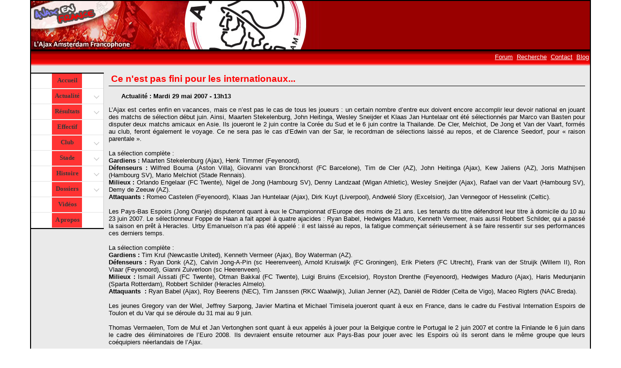

--- FILE ---
content_type: text/html; charset=UTF-8
request_url: http://www.ajaxenfrance.com/info-877-ce-n-est-pas-fini-pour-les-internationaux.html
body_size: 5359
content:
<!doctype html>
<html lang="fr">
    <head>
    <title>Ce n'est pas fini pour les internationaux... - Ajax en France</title>
    <meta http-equiv="Content-Language" content="fr" />
    <meta http-equiv="Content-Type" content="text/html; charset=utf-8" />
    <meta name="author" content="C&eacute;dric AeF" />
    <meta name="Identifier-URL" content="https://www.ajaxenfrance.com" />
    <meta name="Robots" content="index,follow,all" />
    <meta name="revisit-after" content="3 days" />
    <meta name="Robots" content="noodp" />
    <meta name="Category" content="Football" />
    <meta name="Date-Creation-yyyymmdd" content="20000901" />
    <meta name="Date-Revision-yyyymmdd" content="20080316" />
    <meta name="verify-v1" content="wkfJ2IW++2mOYqZPujKqbJ7eyT+m4ImLlv3zm8oNZRs=" />
    <meta name="viewport" content="width=device-width">
    
        <meta property="og:title" content="Ce n'est pas fini pour les internationaux..." />
    <meta property="og:type" content="website" />
    <meta property="og:description" content="L'Ajax est certes enfin en vacances, mais ce n'est pas le cas de tous les joueurs : un certain nombre d'entre eux doivent encore accomplir leur devoir national en jouant des matchs de sélection début juin. Ainsi, Maarten Stekelenburg, John Heitinga, Wesley Sneijder et Klaas Jan Huntelaar ont été sélectionnés par Marco van Basten pour disputer deux matchs amicaux en Asie. Ils joueront le 2 juin contre la Corée du Sud et le 6 juin contre la Thailande. De Cler, Melchiot, De Jong et Van der Vaart, formés au club, feront également le voyage. Ce ne sera pas le cas d'Edwin van der Sar, le recordman de sélections laissé au repos, et de Clarence Seedorf, pour « raison parentale »." />
    <meta property="og:author" content="Ajax en France" />
    <meta property="og:image" content="http://www.ajaxenfrance.com/design/logo_2014.png" />
    <meta property="twitter:title" content="Ce n'est pas fini pour les internationaux..." />
    <meta property="twitter:card" content="summary_large_image" />
    <meta property="twitter:description" content="L'Ajax est certes enfin en vacances, mais ce n'est pas le cas de tous les joueurs : un certain nombre d'entre eux doivent encore accomplir leur devoir national en jouant des matchs de sélection début juin. Ainsi, Maarten Stekelenburg, John Heitinga, Wesley Sneijder et Klaas Jan Huntelaar ont été sélectionnés par Marco van Basten pour disputer deux matchs amicaux en Asie. Ils joueront le 2 juin contre la Corée du Sud et le 6 juin contre la Thailande. De Cler, Melchiot, De Jong et Van der Vaart, formés au club, feront également le voyage. Ce ne sera pas le cas d'Edwin van der Sar, le recordman de sélections laissé au repos, et de Clarence Seedorf, pour « raison parentale »." />
    <meta property="twitter:image" content="http://www.ajaxenfrance.com/design/logo_2014.png" />
    <meta property="twitter:site" content="@ajaxenfrance" />
    <meta property="twitter:creator" content="@ajaxenfrance" />

    <!--
    <link href="/design/general.css" rel="stylesheet" type="text/css" media="screen" />
    <link href="/design/info.css" rel="stylesheet" type="text/css" media="screen" />
    <link href="/design/resultats.css" rel="stylesheet" type="text/css" media="screen" />
    -->
    
    <link href="/design/general.css" rel="stylesheet" type="text/css" media="screen" />
    <link href="/design/info.css" rel="stylesheet" type="text/css" media="screen" />
    <link href="/design/resultats.css" rel="stylesheet" type="text/css" media="screen" />
    <link rel="stylesheet" href="/design/bs_leftnavi.css" type="text/css" />

    <!-- Responsive Design -->
    <!--[if lte IE 8]>
        <link href="/design/general_nors.css" rel="stylesheet" type="text/css" media="screen" />        
    <![endif]-->
    <!--[if gt IE 8]>
        <link rel="stylesheet" media="screen and (max-width: 480px)" href="/design/resolution_480min.css" type="text/css" />
        <link rel="stylesheet" media="screen and (min-width: 480px) and (max-width: 768px)" href="/design/resolution_480to768.css" type="text/css" />
        <link rel="stylesheet" media="screen and (min-width: 768px) and (max-width: 1024px)" href="/design/resolution_768to1024px.css" type="text/css" />
        <link rel="stylesheet" media="screen and (min-width: 1024px)" href="/design/resolution_1024.css" type="text/css" />        
    <![endif]-->        
    <![if !IE]>
        <link rel="stylesheet" media="screen and (max-width: 480px)" href="/design/resolution_480min.css" type="text/css" />
        <link rel="stylesheet" media="screen and (min-width: 480px) and (max-width: 768px)" href="/design/resolution_480to768.css" type="text/css" />
        <link rel="stylesheet" media="screen and (min-width: 768px) and (max-width: 1024px)" href="/design/resolution_768to1024px.css" type="text/css" />
        <link rel="stylesheet" media="screen and (min-width: 1024px)" href="/design/resolution_1024.css" type="text/css" />
        <!--
          <link rel="stylesheet" media="screen and (min-width: 480px)" href="/design/bs_leftnavi.css" type="text/css" />
        -->
	<![endif]>  
      
    <style>
		@media screen and (max-width: 480px) {
		 body {
		 font-family:Verdana, Arial, Helvetica, sans-serif;
		 font-size: 0.8em;
		 margin: 0;
		 padding: 0;
		 text-align: center;
		 /*background-color:black;*/
		}
		}
		@media screen and (min-width: 480px) and (max-width: 768px) {
		 body {
		 font-family:Verdana, Arial, Helvetica, sans-serif;
		 font-size: 0.8em;
		 margin: 0;
		 padding: 0;
		 text-align: center;
		 /*background-color:grey;*/
		}
		}
		@media screen and (min-width: 768px) and (max-width: 1024px) {
		 body {
		 font-family:Verdana, Arial, Helvetica, sans-serif;
		 font-size: 0.8em;
		 margin: 0;
		 padding: 0;
		 text-align: center;
		 /*background-color:yellow;*/
		}
		}
    </style>
    
    <!--[if lt IE 7]>
    <style type="text/css">
    div {
    width: 770px;
    width: expression(document.body.clientWidth < 602? "600px" : document.body.clientWidth > 1002? "1000px" : "auto");
    }
    </style>
    <![endif]-->
    <!--[if IE]> 
    <style type="text/css">
    #left {
        position:static;
    } 
    
    </style>
    <![endif]-->
    
    <link rel="SHORTCUT ICON" href="/favicon.ico" />
    <link rel="alternate" type="application/rss+xml" title="Ajax en France - L'actualit&eacute;" href="https://www.ajaxenfrance.com/actualite/info/rss.php" />
    <script type="text/javascript" src="design/menu.js"></script>
    <script type="text/javascript" src="commun/jquery/jquery-1.10.2.min.js"></script>
    <script type="text/javascript" src="commun/librairie.js"></script>
</head>

   <!-- SECTION STATISTIQUES **********************************************************************************   -->
    <!-- Google tag (gtag.js) -->
    <script async src="https://www.googletagmanager.com/gtag/js?id=G-3DR1X5D912"></script>
    <script>
      window.dataLayer = window.dataLayer || [];
      function gtag(){dataLayer.push(arguments);}
      gtag('js', new Date());

      gtag('config', 'G-3DR1X5D912');
    </script>

    <!-- /Google Analytics --> 
    
    <!-- FIN STATISTIQUES ************************************************************************************* -->
    


<body>
<div id="page">
  <div id="toptop">
    <div id="top">

    </div>
  </div>
  <div id="barre">          
    <ul id="menuhaut">
      <li><a href="https://forum.ajaxenfrance.com">Forum</a></li>
      <li><a href="page-recherche.html">Recherche</a></li>
      <li><a href="page-mail-1.html">Contact</a></li>
      <li><a href="http://ajaxenfrance.canalblog.com/">Blog</a></li>      
    </ul>
  </div>
  <div id="menuMiniContainer" class="Hide">
	<div id="menuMini">
      <a id="menuMiniLink" href="javascript:;" tabindex="0" title="Menu">Menu</a>
    </div> 
  </div>
	<ul id="menuMini2" style="display:none">
        <li><a href="/">Accueil</a></li>
        <li><a href="page-breves.html">En bref</a></li>
        <li><a href="page-resultats.html">R&eacute;sultats</a></li>
        <li><a href="page-calendrier.html">Calendrier</a></li>
        <li><a href="page-eredivisie.html">Classement</a></li>
        <li><a href="page-vuedailleurs.html">Vue d'ailleurs</a></li>
        <li><a href="page-effectif.html">Effectif</a></li>
		<li><a href="page-club.html">Le club</a></li>
        <li><a href="page-afca.html">Fonctionnement</a></li>

        <li><a href="page-arena.html">La Johan Cruijff ArenA </a></li>
          <li><a href="page-accesarena.html">Se rendre &agrave; l'ArenA</a></li>        
        <li><a href="page-photoarena.html">Photos du stade</a></li>
        <li><a href="page-ancienstades.html">Les anciens stades</a></li>        

        <li><a href="page-histoire.html">Histoire </a></li>
        <li><a href="page-palmares.html">Palmar&egrave;s</a></li>
        <li><a href="page-logo.html">Le logo</a></li>
        <li><a href="page-tenue.html">La tenue</a></li>
        <li><a href="page-mythologie.html">Le nom du club</a> </li>
        
        <li><a href="page-specificites.html">Football N&eacute;erlandais</a></li>        
        <li><a href="page-billets.html">Billets</a></li>
        <li><a href="page-videos.html" >Vid&eacute;os</a></li>        
	</ul>
  
  
  <div id="left">
  
  <div class="gw-sidebar">
  <div id="gw-sidebar" class="gw-sidebar">
  <div class="nano-content">
    <ul id="menu" class="gw-nav gw-nav-list">
      <li><a href="/">Accueil</a></li>
      <li class="init-arrow-down"><a href="javascript:void(0)" tabindex="1" class="fly">Actualit&eacute; <b class="gw-arrow"></b></a>
        <ul class="gw-submenu">
          <li><a href="page-breves.html">En bref</a></li>
          <li><a href="page-infos.html">Infos</a></li>
          <li><a href="page-archives.html">Archives</a></li>
          <li><a href="page-vuedailleurs.html">Vue d'ailleurs</a></li>
          <li><a href="page-presse.html">Articles de Presse</a></li>
        </ul>
      </li>
      <li class="init-arrow-down"><a role="button" tabindex="2" class="fly">R&eacute;sultats <b class="gw-arrow icon-arrow-up8"></b></a>
        <ul class="gw-submenu">
          <li><a href="page-resultats.html">R&eacute;sultats</a></li>
          <li><a href="page-calendrier.html">Calendrier</a></li>
          <li><a href="page-eredivisie.html">Classement</a></li>
        </ul>
      </li>
      <li><a href="page-effectif.html">Effectif</a></li>
      <li class="init-arrow-down"><a role="button" tabindex="3" class="fly"> <b class="gw-arrow icon-arrow-up8"></b>Club</a>
        <ul class="gw-submenu">
          <li><a href="page-club.html">Infos g&eacute;n&eacute;rales</a></li>
          <li><a href="page-afca.html">Fonctionnement</a></li>
        </ul>
      </li>
      <li class="init-arrow-down"><a role="button" tabindex="4" class="fly"> <b class="gw-arrow icon-arrow-up8"></b>Stade</a>
        <ul class="gw-submenu">
          <li><a href="page-arena.html">La Johan Cruijff ArenA</a></li>
          <li><a href="page-accesarena.html">Se rendre &agrave; l'ArenA</a></li>
          <li><a href="page-photoarena.html">Photos</a></li>
          <li><a href="page-ancienstades.html">Les anciens </a></li>
        </ul>
      </li>
      <li class="init-arrow-down"><a role="button" tabindex="5" class="fly"> <b class="gw-arrow icon-arrow-up8"></b>Histoire</a>
        <ul class="gw-submenu">
          <li><a href="page-histoire.html">Histoire </a></li>
          <li><a href="page-palmares.html">Palmar&egrave;s</a></li>
          <li><a href="page-logo.html">Le logo</a></li>
          <li><a href="page-tenue.html">La tenue</a></li>
          <li><a href="page-mythologie.html">Le nom</a> </li>
        </ul>
      </li>
      <li class="init-arrow-down"><a role="button" tabindex="6" class="fly"> <b class="gw-arrow icon-arrow-up8"></b> Dossiers</a>
        <ul class="gw-submenu">
          <li><a href="page-specificites.html">Football N&eacute;erlandais</a></li>
          <li><a href="page-billets.html">Billets</a></li>
          <li><a href="page-ddm.html">&quot;Culture juive&quot;</a></li>
        </ul>
      </li>
      <li><a href="page-videos.html" >Vid&eacute;os</a></li>
      <li><a href="page-apropos.html" class="fly" tabindex="7" role="button">A propos</a> </li>
    </ul>
  </div>
    </div>
  </div>

    <script type="text/javascript">
	$( "#menuMini" ).click(function() {
		$( "#menuMini2" ).slideToggle( "slow", function() {
		// Animation complete.
		});
		});
	
        //	initMenu();
    </script>
    
    <script src="commun/menu/bs_leftnavi.js"></script>


      </div>
  <div id="main">
    <h1> Ce n'est pas fini pour les internationaux... </h1>
<h3>Actualité : Mardi 29 mai 2007 - 13h13</h3>
<div id="infocontent">L’Ajax est certes enfin en vacances, mais ce n’est pas le cas de tous les joueurs : un certain nombre d’entre eux doivent encore accomplir leur devoir national en jouant des matchs de sélection début juin. Ainsi, Maarten Stekelenburg, John Heitinga, Wesley Sneijder et Klaas Jan Huntelaar ont été sélectionnés par Marco van Basten pour disputer deux matchs amicaux en Asie. Ils joueront le 2 juin contre la Corée du Sud et le 6 juin contre la Thailande. De Cler, Melchiot, De Jong et Van der Vaart, formés au club, feront également le voyage. Ce ne sera pas le cas d’Edwin van der Sar, le recordman de sélections laissé au repos, et de Clarence Seedorf, pour « raison parentale ». <br /><br />La sélection complète : <br /><span style="font-weight:bold;">Gardiens :</span> Maarten Stekelenburg (Ajax), Henk Timmer (Feyenoord).<br /><span style="font-weight:bold;">Défenseurs :</span> Wilfred Bouma (Aston Villa), Giovanni van Bronckhorst (FC Barcelone), Tim de Cler (AZ), John Heitinga (Ajax), Kew Jaliens (AZ), Joris Mathijsen (Hambourg SV), Mario Melchiot (Stade Rennais). <br /><span style="font-weight:bold;">Milieux : </span>Orlando Engelaar (FC Twente), Nigel de Jong (Hambourg SV), Denny Landzaat (Wigan Athletic), Wesley Sneijder (Ajax), Rafael van der Vaart (Hambourg SV), Demy de Zeeuw (AZ).<br /><span style="font-weight:bold;">Attaquants :</span> Romeo Castelen (Feyenoord), Klaas Jan Huntelaar (Ajax), Dirk Kuyt (Liverpool), Andwelé Slory (Excelsior), Jan Vennegoor of Hesselink (Celtic).<br /><br />Les Pays-Bas Espoirs (Jong Oranje) disputeront quant à eux le Championnat d’Europe des moins de 21 ans. Les tenants du titre défendront leur titre à domicile du 10 au 23 juin 2007. Le sélectionneur Foppe de Haan a fait appel à quatre ajacides : Ryan Babel, Hedwiges Maduro, Kenneth Vermeer, mais aussi Robbert Schilder, qui a passé la saison en prêt à Heracles. Urby Emanuelson n’a pas été appelé : il est laissé au repos, la fatigue commençait sérieusement à se faire ressentir sur ses performances ces derniers temps. <br /><br />La sélection complète : <br /><span style="font-weight:bold;">Gardiens : </span>Tim Krul (Newcastle United), Kenneth Vermeer (Ajax), Boy Waterman (AZ).<br /><span style="font-weight:bold;">Défenseurs : </span>Ryan Donk (AZ), Calvin Jong-A-Pin (sc Heerenveen), Arnold Kruiswijk (FC Groningen), Erik Pieters (FC Utrecht), Frank van der Struijk (Willem II), Ron Vlaar (Feyenoord), Gianni Zuiverloon (sc Heerenveen).<br /><span style="font-weight:bold;">Milieux :</span> Ismaïl Aissati (FC Twente), Otman Bakkal (FC Twente), Luigi Bruins (Excelsior), Royston Drenthe (Feyenoord), Hedwiges Maduro (Ajax), Haris Medunjanin (Sparta Rotterdam), Robbert Schilder (Heracles Almelo).<br /><span style="font-weight:bold;">Attaquants  : </span>Ryan Babel (Ajax), Roy Beerens (NEC), Tim Janssen (RKC Waalwijk), Julian Jenner (AZ), Daniël de Ridder (Celta de Vigo), Maceo Rigters (NAC Breda).<br /><br />Les jeunes Gregory van der Wiel, Jeffrey Sarpong, Javier Martina et Michael Timisela joueront quant à eux en France, dans le cadre du Festival Internation Espoirs de Toulon et du Var qui se déroule du 31 mai au 9 juin. <br /><br />Thomas Vermaelen, Tom de Mul et Jan Vertonghen sont quant à eux appelés à jouer pour la Belgique contre le Portugal le 2 juin 2007 et contre la Finlande le 6 juin dans le cadre des éliminatoires de l’Euro 2008. Ils devraient ensuite retourner aux Pays-Bas pour jouer avec les Espoirs où ils seront dans le même groupe que leurs coéquipiers néerlandais de l’Ajax.</div><p class="infoauteur"> Auteur : <a href="page-mail-1.html">Cédric</a></p>	<p class="infonextprev"><a href="info-878-le-point-sur-les-nventuels-dnparts.html" title="29/05/07 - Le point sur les éventuels départs">&lt;&lt;&lt; Suivant</a> | <a href="info-876-l-ajax-remporte-nc-nouveau-les-play-offs.html" title="27/05/07 - L'Ajax remporte à nouveau les play-offs"> Pr&eacute;c&eacute;dent &gt;&gt;&gt;</a> </p><div class="infolist"><p class="infobox">Derni&egrave;res Infos</p><ul class="infobox"><li>07/02 - <a href="info-1087-marc-overmars-a-dnmissionnn.html">Marc Overmars a démissionné</a></li><li>20/05 - <a href="info-1086-bilan-de-la-saison-2020-2021-revue-d-effectif.html">Bilan de la saison 2020/2021 : revue d'effectif</a></li><li>24/01 - <a href="info-1085-interview-de-chnrif-ghemmour-auteur-de-johan-cruyff-gnnie-pop-et-despote.html">Interview de Chérif Ghemmour, auteur de Johan Cruyff, génie pop et despote</a></li><li>27/06 - <a href="info-1084-rntrospective-saison-2010-2011-1-2.html">Rétrospective saison 2010/2011 (1/2)</a></li><li>20/06 - <a href="info-1083-vermaelen-nc-arsenal.html">Vermaelen à Arsenal</a></li></ul></div><div class="infobox">
<p class="infobox">Menu</p>
<ul class="infobox">
    <li><a href="#">Haut de page</a></li>
    <li><a href="page-infos.html">Sommaire</a></li>
    <li><a href="page-archives.html">Consulter les archives </a><a href="page-recherche.html"></a></li>
    <li><a href="page-recherche.html">Rechercher </a></li>
    <li><a href="actualite/info/rss.php">Flux RSS</a> </li>
</ul>
</div>  </div>
  <div id="bottom">Site non-officiel - www.ajaxenfrance.com - Tous droits r&eacute;serv&eacute;s - &copy; Ajax en France 2000-2025    <!-- SECTION STATISTIQUES **********************************************************************************   -->
        
    <!-- Piwik --> 
  <script type="text/javascript">
	var pkBaseURL = (("https:" == document.location.protocol) ? "https://www.ajaxenfrance.com/piwik/" : "http://www.ajaxenfrance.com/piwik/");
	document.write(unescape("%3Cscript src='" + pkBaseURL + "piwik.js' type='text/javascript'%3E%3C/script%3E"));
	</script> 
  <script type="text/javascript">
	try {
		var piwikTracker = Piwik.getTracker(pkBaseURL + "piwik.php", 1);
		piwikTracker.trackPageView();
		piwikTracker.enableLinkTracking();
	} 
	catch( err ) {}
	</script>
    <noscript>
    <p><img src="https://www.ajaxenfrance.com/piwik/piwik.php?idsite=1" style="border:0" alt="" /></p>
    </noscript>
    <!-- End Piwik Tracking Code --> 

    <!-- FIN STATISTIQUES ************************************************************************************* -->
    <!-- Page générée en 0.01 secondes. -->  </div>
</div>
</body>
</html>

--- FILE ---
content_type: text/css
request_url: http://www.ajaxenfrance.com/design/general.css
body_size: 2577
content:
/* CSS Document */

/* PRESENTATION GENERALE **************************************************************************************************** */
body {
font-family:Verdana, Arial, Helvetica, sans-serif;
font-size: 0.8em;
margin: 0;
padding: 0;
text-align: center ;
}

*:not(#menuMini *) {
	-webkit-box-sizing: border-box; 
	-moz-box-sizing: border-box; 
	box-sizing: border-box;
}

/* TEXTE ******************************************** */
p {
margin: 0 0 10px 0;
text-align:justify;
}

p.intro {
	font-style: italic;
	text-align: justify;
	text-indent: 2em;
}

p.credit {
	font-style: italic;
	text-align: right;
	font-size: 0.8em;
}

p.legende {
	font-style: italic;
	text-align: center;
	font-size: 0.8em;
}

p.retour {
	text-align: right;
	font-style: italic;	
}

p.centre, div.centre, tr.centre, td.centre, h3.centre , h2.centre {
	text-align: center;
}

p.droit, div.droit, tr.droit, td.droit, h3.droit {
	text-align: right;
}

p.gauche, div.gauche, tr.gauche, td.gauche {
	text-align: left;
}

h1{
	font-family: Verdana, Arial, Helvetica, sans-serif;
	font-size: 1.5em;
	color: #FF0000;
	text-align: left;
	border-bottom: solid thin #000;
	padding: 0px 5px 3px 5px;
	margin: 2px 0 10px 0;
}

h2{
	font-family: Verdana, Arial, Helvetica, sans-serif;
	font-size: 1.2em;
	color: #FF0000;
	text-align: left;
}

h3{
	font-family: Verdana, Arial, Helvetica, sans-serif;
	font-size: 1em;
	color: #000;
	text-align: left;
	text-indent: 2em;
}
h4{
	font-family: Verdana, Arial, Helvetica, sans-serif;
	font-size: 1em;
	color: #000;
	text-align: left;
	text-indent: 3em;
	text-decoration:underline;
	font-weight:normal;
}

.gras {
	font-weight: bold;
}
.italique {
	font-style: italic;
}

.souligne {
	text-decoration: underline;		
}

.new {
	color:#000;
	font-weight:bold;
}

.rouge {
	color:#FF0000;
}


/* LIENS *********************************** */
a {
	color: #FF0000;
	text-decoration: underline;
}
a:hover {
	color: #009900;
	text-decoration: none;
}

a img {
	border: none;
	text-decoration: none;
}

/* IMAGES ********************************** */
img.centre{
	display: block;
	margin-left: auto;
	margin-right: auto;
	text-align: center;
	padding: 4px;
}
img.droite{
	padding: 4px;
	float: right;
}  
img.gauche{
	padding: 4px;
	float: left;
}  


/* IMAGES ********************************** */
img.small_squared_icon{
	width:16x;
	height:16px;
	vertical-align: middle;
}



/* TABLEAUX *********************************************************************************************** */

.tableaun {
	border: 1px solid #000000;
	background-color:#FFFFFF;
	padding:2px;
}
.tableaur {
	border: 1px solid #FF0000;
	background-color:#FFFFFF;
	padding:2px;
	margin-right:auto;
	margin-left:auto;
}

table.centre {
	margin-right:auto;
	margin-left:auto;
}

.tableau_style1 {
	background-color: #DBD6D0;
}

.tableau_style2 {
	background-color: #EAEAEA;
}


/* FORMULAIRES *********************************************************************************************** */

.bouton
{
	border : 1px White;
	background : red;
	font-family: Verdana, Geneva, Arial, Helvetica, sans-serif;
	font-size : 1em;
	color : White;
	font-weight : bold;
}

.bouton_spaced {
	padding:5px;
	margin:5px;
}


.formbordern
{
	border : 1px solid Black;
	background : White;
	font-family: Arial, Helvetica, sans-serif;
	font-size : 1em;
	color : Black;
	margin:2px;
	padding:2px;
}

label {
	float:left;
	width: 17em;
}

label.antispam {
	float:none;
	width: auto;
}


legend {
	font-weight:bold;
}

input[type="submit"]:disabled   {
	color: #fff;	
	background-color: #5c5c5c !important;	
  }

input[type="submit"].touch   {
	color: #fff;	
	background-color: #ff0000;
	font-size:20px;	
	border: none;
	border-radius: 15px;
	margin-top:15px;		
  }
input[type="reset"].touch   {
	color: #fff;	
	background-color: #AA2020;	
	font-size:20px;	
	border: none;
	border-radius: 15px;
	margin-top:15px;		
  }

  .touch:hover
  {
	box-shadow: inset 0 0 0 1px #27496d,0 5px 15px #193047;
  }


/* AFFICHAGE DES ERREURS ************************************************************************************************ */
p#erreur{
	background-color: #EAEAEA;
	margin-left: auto;
	margin-right:auto;
	padding: 2px;
	width: 30em;
	border: thin dotted #FF0000;
	text-align:center;
}
p#erreur a{
	color: #FF0000;
}
p#erreur a:hover{
	color: #FF0000;
	text-decoration: none;
}


/* MENUS ************************************************************************************************ */

.fly{
	cursor: pointer;
}





/* ACCUEIL ************************************************************************************************ */

.accueildroit ul, .accueilgauche ul, .breves ul {
	list-style-type: none;
	padding: 0px;
	margin:0px;	
}
.accueildroit li, .accueilgauche li, .breves li {
	background-color: #DBD6D0;
	padding: 4px;
	margin: 2px;
	text-align:justify;
}
.accueildroit a, .accueilgauche a, .breves a{
	text-decoration:none;
}


h1.accueiltitle {
	font-family: Verdana, Arial, Helvetica, sans-serif;
	font-size: 1.1em;
	font-weight: bold;
	border-bottom: solid 1px #000;
	padding: 0px 5px 3px 5px;
	margin: 12px 0 6px 0;
	/* clear:both; */
	clear:right;
}


h1.accueil {
	font-family: Verdana, Arial, Helvetica, sans-serif;
	font-size: 1em;
	font-weight: bold;
	font-variant: small-caps;

	border-bottom: solid 1px #000;
	padding: 0px 5px 3px 5px;
	margin: 2px 0 6px 0;
}

h2.accueil {
	font-family: Verdana, Arial, Helvetica, sans-serif;
	font-size: 0.8em;
	color: #000;
	text-align: right;
	padding: 0px 0px 0px 5px;
	margin: 0px 0 4px 0;
}

p.accueil{
	font-family: Verdana, Arial, Helvetica, sans-serif;
	font-size: 0.9em;
	text-indent: 10px;
	margin-bottom:40px;
}

.box_interrogation {
	float:right;
	margin: 0 2px 16px 0;
	padding:2px;
	background-color:#EAEAEA;
	border:dotted 1px black;
	font-weight:bold;
	font-size:0.8em;
	color:#000;
}
.box_interrogation:hover{
		background-color:#D6DBD0;
		color:#F00;
}


/* VUE D'AILLEURS **************************************************************************************************/

.lext_barre_nav_accueil {
	float:right;
	margin: 0 2px 16px 0;
	padding:2px;
	background-color:#DBD6D0;
	font-weight:bold;
}

li.lext_archives {
	border : 1px solid black;
	list-style-type: none;
	padding:5px;	
	margin:5px;
	margin-right:auto;
	margin-left:auto;
	margin-bottom:10px;
	width:80%;
	background-color:white;
}

div.lext_barrenav {
	margin:5px;
	margin-right:auto;
	margin-left:auto;
	border : 1px solid black;
	padding: 3px;
	text-align:center;
	width:400px;
	background-color:#D6DBD0;
}

div.lext_float, div.lext_float_deadlink, div.lext_float_deadlink_site {
	float:right;
	border:dotted 1px black;
	background-color:#EAEAEA;
	padding:2px;
	margin-right:3px;
}

div.lext_float_deadlink {
	font-weight:bold;
	background-color:#FF0000;	
	color:#FFFFFF;
}

div.lext_float_deadlink_site
{
	font-size:0.7em;
}


/* Brèves *****************************************************************************************/

.breves{	
	font-size: 1.1em;
	color:#000000;
	
	max-width: 550px;
	margin-left:auto;
	margin-right:auto;
}

.breves li {
	margin-bottom:15px;
	padding:5px;
}

.breve_title{
	color:#000000;
	font-size:0.9em;
	font-weight:bold !important;
	padding:4px	
}

/* ARTICLES *****************************************************************************************/

.articles{
	font-family: Verdana, Arial, Helvetica, sans-serif;
	font-size: 1.2em;
	color:#000000;
	text-indent: 1em;
}


/* HISTOIRE *****************************************************************************************/

h3.palmares{
	font-family: Verdana, Arial, Helvetica, sans-serif;
	font-size: 1em;
	color: #000;
	text-align: left;
	text-indent: 0.5em;
	margin: 2px;

}

.palmares{
	font-family: Verdana, Arial, Helvetica, sans-serif;
	font-size: 0.9em;
	text-indent: 10px;
}


/* EFFECTIF *****************************************************************************************/
.effectif{
	margin-right:auto;
	margin-left:auto;
	border:0;
	border-collapse: collapse;
	border-spacing: 0px;
}

.effectifHeader{
	text-align: center;
	font-weight: bold;
	color: #FFFFFF;
	background-color: #FF0000;
}

.effectifLigne1{
	background-color:#D6DBD0;
	height:20px;	
}

.effectifLigne2{
	height:6px;
}


/* CARTO */
#normal_map {
	min-width: 200px;	
	height:400px;
	margin:25px;
}

.mapClubPopup {

}

div.mapClubPopup {
	text-align: center;
	vertical-align: middle;
}

img.mapClubPopup  {	
	max-width: 50px;
	max-height:50px;
	float: left;
	vertical-align: middle;	
	margin:5px;
}



div.parentMapMatchPopup {

	
}

div.mapMatchPopup {
	text-align: center;
	vertical-align: middle;
	white-space: nowrap;
	min-width: 300px;;
}

img.mapMatchPopup  {	
	max-width: 50px;
	max-height:50px;
	float:left;
	vertical-align: middle;	
	margin:5px;
}


.reset_map {
	background-image: url("/design/images/reset_map_view.svg");	
	background-size: 20px 20px;
	background-repeat: no-repeat;
	background-position: center; 
	background-color: white;
	width: 25px;
	height:25px;
}

.reset_map:hover{
	cursor: pointer;
}


/* POP-UP **************************************** EXPERIMENTAL **********************/

#backgroundPopup{  
display:none;  
position:fixed;  
 _position:absolute; /* hack for internet explorer 6*/  
 height:100%;  
 width:100%;  
 top:0;  
 left:0;  
 background:#000000;  
 border:1px solid #cecece;  
 z-index:1;  
 }  
#popupGoogleActu, #popupVA{  
 display:none;  
 position:fixed;  
 _position:absolute; /* hack for internet explorer 6*/  
 height:250px;  
 width:408px;  
 background:#FFFFFF;  
 border:2px solid #cecece;  
 z-index:2;  
 padding:12px;  
 font-size:13px;  
 }  
#popupGoogleActu h1, #popupVA h1{  
	font-family: Verdana, Arial, Helvetica, sans-serif;
	font-size: 1.2em;
	color: #FF0000;
	text-align: left;
	border-bottom: solid thin #000;
	padding: 0px 5px 3px 5px;
	margin: 2px 0 10px 0;
 }  
#popupGoogleActuClose, #popupVAClose{  
 font-size:14px;  
 line-height:14px;  
 right:6px;  
 top:4px;  
 position:absolute;  
 color:#ff0000;  
 font-weight:700;  
 display:block;
 cursor:pointer;
 }
 
 
 /* CONTACT *****************************************************************************************/
 
 .mailForm{		
	 margin:5px;
	 width:58%;
 }
 
 .mailText{
	float:right;	
	margin:5px;
	width:38%;
 }

 #message {
	 width: 95%;
 }

 /*
 .mailLeft{
	float:left;
	display:inline;
	margin:5px;
	width:58%;
}

.mailRight{
   float:right;
   display:inline;
   margin:5px;
   width:38%;
}
*/

--- FILE ---
content_type: text/css
request_url: http://www.ajaxenfrance.com/design/info.css
body_size: 1259
content:
/* CSS Document */

#infocontent img.centre, #infocontent img, table.infoadmin img.centre {
	display: block;
	margin-left: auto;
	margin-right: auto;
	text-align: center;
	padding: 4px;
}
#infocontent img.droite, table.infoadmin img.droite{
	padding: 4px;
	float: right;
}  
#infocontent img.gauche, table.infoadmin img.gauche{
	padding: 4px;
	float: left;
} 

#infocontent{
	text-align:justify;
} 

p.infoauteur {
	text-align: right;
	margin-top: 6px;
	margin-bottom: 6px;
	padding-right: 10px;
}

p.infosource {
	text-align: right;
	margin-top: 6px;
	margin-bottom: 6px;
	padding-right: 10px;
}

p.infonextprev{
	text-align: center;
}


div.infolist {
	border: 1px solid #000000;
	width:500px;
	margin: 4px;
	float:left;
	clear:left;
}

div.infobox {
	border: 1px solid #000000;
	width:310px;
	margin: 4px;
	float:left;
}

p.infobox {
	text-align: center;
	margin-top: 4px;
	margin-bottom: 4px;
	font-weight: bold;
}

ul.infobox {
	list-style-type: none;
	margin: 2px;
	padding: 2px;
}

/* Archives */

.archiveMois {
	padding-top:30px;
	margin-left:10px;
	font-size: 1.2em;
	font-weight: bold;
}

.archiveTitre {
	color: #666666;
	margin-bottom:3px;	
}

.archive {
	margin-left:40px;
	margin-right:10px;
	text-indent:20px;
}

.fluo {
	background-color:#FFFF00;
}

/* Bo�te de recherche page archives */

div.search_float { 	
	float:right;
	border:dotted 1px black;
	background-color:#D6DBD0;
	margin-right:3px;
	padding:3px;
	padding-bottom:0;
	text-align:center;
}	
.search_float p {
	font-weight:bold;
	padding:3px;
	padding-bottom:0;	
	text-align:center;
}
.search_float input {
	margin:3px;
}


/* ADMINISTRATION **************************************************************************************** */

div.admininfomenutop{
	background-color: #FF3300;
	text-align: center;
	height:2.5em;
	width: 25em;
	vertical-align:middle;
	border: thin solid #000000;
	margin-right:auto;
	margin-left:auto;
}

div.admininfomodifdel{
	background-color: #FF3300;
	text-align: center;
	width: 15em;
	line-height:1.5;
	vertical-align:middle;
	border: thin solid #000000;
	float: right;	
}
div.admininfomenutop a, div.admininfomodifdel a {
	color: #000;
	text-decoration: none;
}
div.admininfomenutop a:hover, div.admininfomodifdel a:hover {
	color: #0000FF;
	text-decoration: none;
}

hr.infoadmin {
	width:70%;
	margin:20px auto;
	color:#000000;
	background-color:#000000;
}

table.infoadmin{
	width:660px;
	margin-left:auto;
	margin-right:auto;
	border: 2px solid black;
	padding:2px;
	background-color: #fff8ff;
}
/* Fix un bug IE et Op�ra */
#bodyarea a {
	text-decoration:none;
}

div#preview
{
	width: 600px;
	height: 200px;
	margin-left:auto;
	margin-right:auto;
	border: 1px solid black;
	overflow: auto;
	margin-top: 1px;
	text-align:justify;
}
textarea#message {
	font-family: Verdana, Arial, Helvetica, sans-serif;
	font-size: 0.9em;
}

/* BBCODE ************************************************************************************************* */
/*
.wcode span.gras { font-weight: bold; }
.wcode span.italique {font-style: italic; }
.wcode span.souligne {text-decoration: underline; }
.wcode span.fluo{ background:#ffff00; }

.wcode p.gauche { text-align: left; }
.wcode p.centre { text-align: center; }
.wcode p.droite { text-align: right; }
.wcode p.justifier { text-align: justify; }

.wcode img.cliquable { cursor: pointer; }
.wcode img { margin: 6px; }

.wcode img.centre { 
	margin-right:auto;
	margin-left:auto;
}


.cachediv { display: none; }

.wcode ul{
  	list-style-position: inside;
  	padding:0 0 0 0;
	margin: 3px 0px 3px 10px;
  }

.wcode ul.normal{ list-style-type: disc; }
.wcode ul.numeros{ list-style-type: decimal; }
.wcode ul.lettres{ list-style-type: lower-alpha; }

.wcode pre{
  	font-size: 12px;
  	font-family: Courier New;
  	margin: 0px;
  	text-align: left;
  	background: #ffffff;
  	border: 0px;
    border: #8888bb 1px solid;
    padding: 5px;
	overflow:scroll;
  }
  */

--- FILE ---
content_type: text/css
request_url: http://www.ajaxenfrance.com/design/resultats.css
body_size: 1103
content:


.r_note{
	text-align:center;
	font-size:0.8em;
	vertical-align:middle;
	clear:both;
}

.r_victoire {	
	background-color:#0C0;
}

.r_nul {	
	background-color:#F90;
}

.r_defaite {	
	background-color:#F00;
}
/* Statistiques */

.r_statistiques{
	width:95%;
	border:1px #FF0000 dashed;
	margin-top:10px;	
	margin-left:auto;
	margin-right:auto;
	background:#D6DBD0;
}

.r_titre_stats{
	margin-top:10px;
	text-align:center;
	font-size:1.2em;	
	font-weight:bold;
}

.r_liste_stats
{
	list-style-type: none;
	margin:5px;
	padding:5px;
	border:1px solid #000000;
	list-style-position: outside;
	width:230px;
	float:left;
}
.r_liste_stats_titre
{
	text-align:center;
	font-weight:bold;
}

/* RESULTATS *****************************************************************************************/

.r_select_club{
	background-color:#D6DBD0; 
	border:1px solid #FF0000;
	padding:5px;
	margin:20px;
	text-align:center;
	font-weight:bold;
	clear:both;
}

.matchbox{
	float:right;
	background-color:#FFFFFF;
	width:210px;
	margin:4px;
	text-align:center;
	height:6.8em;
}

#mcs_img {
	float: right;
	position: absolute;
	margin-left:2px;
	margin-right:2px;
}

.smalltext {
	font-family: Verdana, Arial, Helvetica, sans-serif;
	font-size: 0.8em;
}
.choix_tableau{
	color: #FF0000;
	font-family: Verdana, Arial, Helvetica, sans-serif;
	font-size: 1em;
	float:left;
	margin:2px;
}

.resultat {
	text-align: center;
	border:0;
	padding:0;
	margin:0;
}

.head_tableau{
	color: #FFFFFF;
	font-family: Verdana, Arial, Helvetica, sans-serif;
	font-size: 0.9em;
	background-color: #FF0000;
}
.data_tableau{
	color: #000000;
	font-family: Verdana, Arial, Helvetica, sans-serif;
	font-size: 0.8em;
	background-color: #D6DBD0;
	text-align:center;	
}
a.Score:link, a.Score:visited {
	font-family:Verdana, Arial, Helvetica, sans-serif;
	font-size: 1.2em;
	color: Red;
	text-decoration:none;
	font-weight : bold;
} 
a.Score:hover, a.Score:active  {
	color: Green;
	text-decoration: underline;
} 

.video_match {
	position:relative;
	left:150px;
	top:50px;
}


/* CLASSEMENT *****************************************************************************************/
.classement, .classementRelief {
	margin-right:auto;
	margin-left:auto;
	border: 1px solid #000000;
	text-align:center;
}
.classementAJAX{
	font-weight: bold;
	color: #FF0000;
}
.classementHeader, .classementRelief th {
	text-align: center;
	font-weight: bold;
	color: #FFFFFF;
	background-color: #FF0000;
	white-space: nowrap;
}

.classementLight {
	width: 100%;
}
.classementClub {
	width: 170px;
	text-align:left;
}
.classementLigne1{
	text-align:center;
	background-color:#D6DBD0;
}
.classementLigne2 {
	text-align:center;
	background-color:#EAEAEA;
}
.classementLigneTop {
	text-align:center;
	background-color:#EEF2F2;	
}
.classementLigneTop > td {
	border-bottom:1px dashed red;
}

.classementRelief tr:nth-child(even) {background: #D6DBD0}
.classementRelief tr:nth-child(odd) {background: #EAEAEA}
.classementRelief td:nth-child(2) {font-weight:bold;}
.classementRelief td:nth-child(3) {text-align:left;}
.classementRelief .stats {font-size:9px;}


/* FEUILLE DE MATCH ******************************************************************************************/

.matchScore{
	font-weight: bold;
	font-size: 1.2em;
	color:#FF0000;
	text-align:center;
}

.matchLogo{
	width:40%;
	font-weight: bold;
	font-size: 1.2em;
}

.matchLigne1{
	background-color:#D6DBD0;
	height:20px;
}

.matchLigne2{
	background-color:#CCCCCC;
	height:20px;
}

.tableauj {
	border: 1px solid #FFFF00;
	background-color:#FFFFFF;
	padding:2px;
}

.resume{
	color: #000000;
	font-family: Arial, Helvetica, sans-serif;
	font-size: 1em;
	text-align:justify;	
}

hr.match {
	border: 0;
	color: #9E9E9E;
	background-color: #9E9E9E;
	height: 1px;
	width: 100%;
	text-align: center;
}

--- FILE ---
content_type: text/css
request_url: http://www.ajaxenfrance.com/design/resolution_480min.css
body_size: 1714
content:
/* CSS Document */

/* ELEMENTS CONTENEURS ************************************************************************************** */

#toptop {
	background-color: #FF0000;
	background-image: url(topbg.gif);
}

#top {
	height: 100px;
	/*background-image:url(/design/topbg.png);
	background-position:left;
	background-color:#FF0000;*/
	background : transparent url(/design/top.jpg) no-repeat left;
}

#barre {
	height: 40px;
	background-image:url(/design/barre.gif);
	background-repeat:repeat-x;
	padding:8px 0 0 0;
}
#page{
	margin : 0 auto;
	text-align: left ;
	width: 99%;	
	border: 2px solid #000000 ;
	background-color:#EAEAEA;
}
#main {		
	padding-left:10px;
	padding-right:10px;
	min-height:300px;
}
#left {
	display:none;
} 

/* compatibilit� Anciens navigateurs */
* > #left {
	position: fixed;
}

#bottom {
	clear:both;
	text-align:center;
}

/* RESOLUTION */
.hide_low_res  {
	display: none;
}



/* MENUS **********************************************************************************************************/
/* MENU HAUT **************************** */
#menuhaut {
	list-style-type: none;
	margin: 0;
	padding:0;
	text-align: right;
	
	float:right;
}
#menuhaut li {
	display: inline;
}
#menuhaut a {
	margin: 0 2px;
	color: #FFFFFF;
	text-decoration: underline;
}
#menuhaut a:hover {
	text-decoration: none;
}


/* MENU MINI ************************ */

#menuMiniContainer {
	position: sticky;
	top:0px;
	clear: both;
}

#menuMini2 {
	position: sticky;
	top:25px;
	clear: both;
	background: #EAEAEA;
}

#menuMini2 > li {
	display:inline-block;
	list-style-type: none;	
}

#menuMini2 > li > a
{
	text-align:center;
    display:inline-block;
    width:150px;
	border:1px #000 solid;
    margin:0;
    padding:3px 0 3px 0; /* em units can creat little graphic bug in mozilla */
	
	/** pour que le lien prenne toute la largeur **/
	font-size: 1em;
	font-family: verdana;
	font-weight: bold;
	text-decoration: none;

	/* par defaut, ecrit en noir sur fond blanc, les liens restent toujours visible */
	color: #000;
	background: #fff;
	background-image:url(/design/menu.gif);	
                            
	/* ces propri�t�s permettent l'effet de transparence sur la plupart des navigateurs
	cependant, si un navigateur ne les prend pas en compte, ils n'auront aucun effet mais le menu restera lisible
	*/
	opacity: 0.8;
	filter:alpha(opacity:80);
	-khtml-opacity: 0.8;
	-moz-opacity: 0.8;
                
	/* note: la valeur 0.7 peut �tre ajust�e en fonction de l'image de fond
	 plus la valeur est faible, mois le texte est visible */
}

#menuMini2 > li > a:hover{
	background-color: #ff0000;
	color: #999999;
    }
    
/* for a mozilla better display with key nav */
#menuMini2 > li > a:focus{
    background-color: #ff0000;
}


/* MENU Liens ************************** */
#liens_accueil {
	list-style-type: none;
	margin: 0;
	padding:4px 0 0 4px;
	border-right: 1px solid #000000 ;
	border-top: 1px solid #000000 ;
	border-bottom: 1px solid #000000 ;
	text-align:center;
	font-weight:bold;
	font-size:0.9em;
	clear:both;
	position:relative;
	top:20px;
	background:#D6DBD0;
}
#liens_accueil li {
	margin:0;
	margin-bottom: 5px;
}
#liens_accueil a {
	color: #000000;
	text-align:center;
	text-decoration: underline;
}
#liens_accueil a:hover {
	text-decoration: none;
}

ul#liens_accueil a {
	 vertical-align:middle;
	 padding:0px;
	 margin:0px;
	 padding-top:3px;
     width: 120px; 
     height: 20px;
     display: block;
     text-align: center;
     border: 1px solid gray;
     text-decoration: none;
     color: #000;
     background: #fff;
	 font-weight:normal;
	 margin-left:auto;
	 margin-right:auto;	 
	 }
	 
ul#liens_accueil a:hover {
	 background:#FF3300;
     border: 1px solid gray; 
	 color:#FFFFFF;
	 font-weight:bold;
     }

/* ACCUEIL ************************************************************************************************ */

.accueilgauche{
	width: 100%;
	border: 1px solid #000000;
	padding: 3px;	
	margin-bottom:3px;	
}

.accueildroit {
	width: 100%;
	border: 1px solid #000000;
	padding: 3px;	
	margin-bottom:3px;
}

/* MENU MINI **************************************************************************************************** */
/* main menu styles */
#menuMini {
	margin-left:auto;
	margin-right:auto;
	margin-bottom:10px;
	background-color:#DBD6D0;
	text-align:center;
	padding:5px;
	font-weight:bold;
}


/* El�ments masqu�s */
#nextMatch
{
	display:none;	
}
.VariableDisplay
{
	display:none;	
}


/* IMG */
img {
    max-width: 98%;
	height:auto;
}


/* Classement */

.classement tr td:nth-child(4),.classement tr td:nth-child(5),
.classement tr td:nth-child(6),.classement tr td:nth-child(8),
.classement tr td:nth-child(9),.classement tr td:nth-child(10){
display: none;
}

.classementRelief th {
	white-space: normal !important;
}




/* CONTACT */

.mailText{
	float: unset;
	margin-left: auto;
	margin-right: auto;
	margin-bottom: 40px;
	width: 80%;
 }

 .mailForm{		
	margin-left: auto;
	margin-right: auto;
	width:90%;
}


--- FILE ---
content_type: text/css
request_url: http://www.ajaxenfrance.com/design/resolution_768to1024px.css
body_size: 1983
content:
/* CSS Document */

/* ELEMENTS CONTENEURS ************************************************************************************** */

#toptop {
	background-color: #FF0000;
	background-image: url(topbg.gif);
}

#top {
	height: 100px;
	/*background-image:url(/design/topbg.png);
	background-position:left;
	background-color:#FF0000;*/
	background : transparent url(/design/top.jpg) no-repeat left;
}

#barre {
	height: 40px;
	background-image:url(/design/barre.gif);
	background-repeat:repeat-x;
	padding:8px 0 0 0;
}
#page{
	margin : 0 auto;
	text-align: left ;
	width: 95%;
	border: 2px solid #000000 ;
	background-color:#EAEAEA;
}
#main {
	margin-left: 150px;
	margin-right: 0px;
	padding-left:10px;
	padding-right:10px;
	min-height:300px;
}
#left {
	float:left;
	position:sticky;
	width:150px;
	top: 20px;	
} 

/* compatibilit� Anciens navigateurs */
* > #left {
	/* position: fixed; */
}

#bottom {
	clear:both;
	text-align:center;
}

/* RESOLUTION */
.hide_low_res  {
	display: none;
}

/* MENUS **********************************************************************************************************/
#menuMini, #menuMini2, .Hide {
	display:none;
}

/* MENU HAUT **************************** */
#menuhaut {
	list-style-type: none;
	margin: 0;
	padding:0;
	text-align: right;
}
#menuhaut li {
	display: inline;
}
#menuhaut a {
	margin: 0 2px;
	color: #FFFFFF;
	text-decoration: underline;
}
#menuhaut a:hover {
	text-decoration: none;
}


/* MENU Liens ************************** */
#liens_accueil {
	list-style-type: none;
	margin: 0;
	padding:4px 0 0 4px;
	border-right: 1px solid #000000 ;
	border-top: 1px solid #000000 ;
	border-bottom: 1px solid #000000 ;
	text-align:center;
	font-weight:bold;
	font-size:0.9em;
	clear:both;
	position:relative;
	top:20px;
	background:#D6DBD0;
}
#liens_accueil li {
	margin:0;
	margin-bottom: 5px;
}
#liens_accueil a {
	color: #000000;
	text-align:center;
	text-decoration: underline;
}
#liens_accueil a:hover {
	text-decoration: none;
}

ul#liens_accueil a {
	 vertical-align:middle;
	 padding:0px;
	 margin:0px;
	 padding-top:3px;
     width: 120px; 
     height: 20px;
     display: block;
     text-align: center;
     border: 1px solid gray;
     text-decoration: none;
     color: #000;
     background: #fff;
	 font-weight:normal;
	 margin-left:auto;
	 margin-right:auto;	 
	 }
	 
ul#liens_accueil a:hover {
	 background:#FF3300;
     border: 1px solid gray; 
	 color:#FFFFFF;
	 font-weight:bold;
     }


/* MENU PRINCIPAL ********** */
.menu{ 
    /* solve a Opera7/IE display bug */
    width:152px;
    width/**/:150px;
    border-top: 1px #000 solid;
    border-right: 1px #000 solid;
	border-bottom: 0px #000 solid;
    margin:0;
    padding:0;
    }
	
.fly{
	cursor: pointer;
}
	
.menu_original{
    
    /* solve a Opera7/IE display bug */
    width:152px;
    width/**/:150px;
    border-top: 1px #000 solid;
    border-right: 1px #000 solid;
	border-bottom: 0px #000 solid;
    margin:0;
    padding:0;
    }
    
.menu span{
    display:none;
    }
    
	.menu ul{
		border-top: 1px #000 solid;
		border-right: 1px #000 solid;
		border-left: 1px #000 solid;
		border-bottom: 0px #000 solid;	
		margin:0;
		padding:0;
		position:absolute; /* important */
		width:152px;
		width/**/:150px;
		}
		
	.menu li ul{
		visibility:hidden;
		}
				
	.menu li ul{
		margin-left:150px; /* be careful */
		margin-top:-24px;
		}
		
	.menu a{
		text-align:center;
		display:block;
		width:150px;
		border-right: 1px #000 solid;
		border-bottom: 1px #000 solid;
		margin:0;
		padding:3px 0 3px 0; /* em units can creat little graphic bug in mozilla */
		
		/** pour que le lien prenne toute la largeur **/
		font-size: 1em;
		font-family: verdana;
		font-weight: bold;
		text-decoration: none;
	
		/* par defaut, ecrit en noir sur fond blanc, les liens restent toujours visible */
		color: #000;
		background: #fff;
		background-image:url(/design/menu.gif);	
								
		/* ces propri�t�s permettent l'effet de transparence sur la plupart des navigateurs
		cependant, si un navigateur ne les prend pas en compte, ils n'auront aucun effet mais le menu restera lisible
		*/
		opacity: 0.8;
		filter:alpha(opacity:80);
		-khtml-opacity: 0.8;
		-moz-opacity: 0.8;
					
		/* note: la valeur 0.7 peut �tre ajust�e en fonction de l'image de fond
		 plus la valeur est faible, mois le texte est visible */
	}
		
	.menu a:hover{
		background-color: #ff0000;
		/*	
		opacity: 1;
		filter: alpha(opacity:100);
		-khtml-opacity: 1;
		-moz-opacity: 1;
	/*						
							
		/* sans image le background redevient noir, et le lien blanc, toujours lisible ! */
		/* background: transparent; */
		color: #999999;
		}
		
	/* for a mozilla better display with key nav */
	.menu a:focus{
		background-color: #ff0000;
	}
	
	.menu span{
		/* hide some accessibility stuff */
		display:none;
		}
			
	.menu li{
		width:150px;
		display:block;    
		float:left;  
		list-style:none;
		margin:0;
		padding:0;
		}
    
/* IE PC selector */
* html .menu li {
    display:inline; /* solve a IE PC list bug */
    float:none; /* solve a IE5 clav nav bug */
    }
    
a.linkOver{
    background-color: #eee;
    }

/* ACCUEIL ************************************************************************************************ */

.accueilgauche{
	width: 100%;
	border: 1px solid #000000;
	padding: 3px;	
	margin-bottom:3px;	
	display:inline-block;
}

.accueildroit {
	width: 100%;
	border: 1px solid #000000;
	padding: 3px;	
	margin-bottom:3px;
}


/* IMG */
img {
    max-width: 98%;
	height:auto;
}



/* Classement */

.classement tr td:nth-child(4),.classement tr td:nth-child(5),
.classement tr td:nth-child(6){
display: none;
}

.classement th {
	white-space: normal !important;
}





/* Contact */

.mailText{
	float: unset;
	margin-left: auto;
	margin-right: auto;
	margin-bottom: 40px;
	width: 80%;
 }

 .mailForm{		
	margin-left: auto;
	margin-right: auto;
	width:90%;
}

--- FILE ---
content_type: application/javascript
request_url: http://www.ajaxenfrance.com/commun/menu/bs_leftnavi.js
body_size: 624
content:
$(document).ready(function () {
    var nav = function () {
        $('.gw-nav > li > a').click(function () {
            var gw_nav = $('.gw-nav');
            gw_nav.find('li').removeClass('active');
            $('.gw-nav > li > ul > li').removeClass('active');

            var checkElement = $(this).parent();
            var ulDom = checkElement.find('.gw-submenu')[0];

            if (ulDom == undefined) {
                checkElement.addClass('active');
                $('.gw-nav').find('li').find('ul:visible').slideUp();
                return;
            }
            if (ulDom.style.display != 'block') {
                gw_nav.find('li').find('ul:visible').slideUp();
                gw_nav.find('li.init-arrow-up').removeClass('init-arrow-up').addClass('arrow-down');
                gw_nav.find('li.arrow-up').removeClass('arrow-up').addClass('arrow-down');
                checkElement.removeClass('init-arrow-down');
                checkElement.removeClass('arrow-down');
                checkElement.addClass('arrow-up');
                checkElement.addClass('active');
                checkElement.find('ul').slideDown(300);
            } else {
                checkElement.removeClass('init-arrow-up');
                checkElement.removeClass('arrow-up');
                checkElement.removeClass('active');
                checkElement.addClass('arrow-down');
                checkElement.find('ul').slideUp(300);

            }
        });
        $('.gw-nav > li > ul > li > a').click(function () {
            $(this).parent().parent().parent().removeClass('active');
            $('.gw-nav > li > ul > li').removeClass('active');
            $(this).parent().addClass('active')
        });


        /* Ouverture du bon menu en fonction de la page sélectionnée */
        $('#left').find('a').each(function () {
            var attr = $(this).attr('href');

            if (typeof attr !== typeof undefined && attr !== false && attr.length > 1) {

                if (window.location.href.indexOf($(this).attr('href')) !== -1) {
                    var checkElement = $(this).parent().parent().parent('li');


                    if (checkElement != undefined) {
                        if (checkElement.length == 0)
                            $(this).parent().addClass('active');

                        checkElement.removeClass('init-arrow-down');
                        checkElement.removeClass('arrow-down');
                        checkElement.addClass('arrow-up');
                        checkElement.addClass('active');

                        checkElement.find('ul').slideDown(300);
                    }
                }
            }
        });

    };
    nav();
});



--- FILE ---
content_type: application/javascript
request_url: http://www.ajaxenfrance.com/commun/librairie.js
body_size: 3044
content:
// Librairie de fonctions javascript - Ajax en France 2008

// Note : on pourrait fusionner les fonctions Ajax, mais il faudrait plus de paramètres pour ObjetXHR

// Ajax -> Vue d'ailleurs **************************************************************************************************
function lext_ajax(data, id) {
	if (!id)
	{ id = "lext_div"; }

	var xhr_object = null;

	if (window.XMLHttpRequest) // Firefox
		xhr_object = new XMLHttpRequest();
	else if (window.ActiveXObject) // Internet Explorer
		xhr_object = new ActiveXObject("Microsoft.XMLHTTP");
	else { // XMLHttpRequest non supporté par le navigateur
		alert("Votre navigateur ne supporte pas les objets XMLHTTPRequest...");
		return;
	}

	var method = "GET";
	var filename = "/actualite/lext/lext.php";

	if (method == "GET" && data != null) {
		filename += "?" + data;
		data = null;
	}

	document.getElementsByTagName('body')[0].style.cursor = 'wait';


	xhr_object.open(method, filename, true);

	xhr_object.onreadystatechange = function () {
		if (xhr_object.readyState == 4) {
			document.getElementById(id).innerHTML = xhr_object.responseText;
			document.getElementsByTagName('body')[0].style.cursor = 'default';
		}
	}
	xhr_object.send(data);
}

function deadlink(data) {
	var xhr_object = null;

	if (window.XMLHttpRequest) // Firefox
		xhr_object = new XMLHttpRequest();
	else if (window.ActiveXObject) // Internet Explorer
		xhr_object = new ActiveXObject("Microsoft.XMLHTTP");
	else { // XMLHttpRequest non supporté par le navigateur
		alert("Votre navigateur ne supporte pas les objets XMLHTTPRequest...");
		return;
	}

	var method = "GET";
	var filename = "/site/deadlink.php";

	if (method == "GET" && data != null) {
		filename += "?" + data;
		data = null;
	}

	document.getElementsByTagName('body')[0].style.cursor = 'wait';


	xhr_object.open(method, filename, true);

	xhr_object.onreadystatechange = function () {
		if (xhr_object.readyState == 4) {
			alert(xhr_object.responseText);
			document.getElementsByTagName('body')[0].style.cursor = 'default';
		}
	}
	xhr_object.send(data);
}



// Ajax -> Sélection d'un club *******************************************************************

var Ld1Id = '';
var Ld2Id = '';
var id_liste = '';

function ValideLd2(val, champ) {
	Ld1Id = val; //id_département
	Ld2Id = '';
	Liste = champ;
	id_liste = '2' + Liste;//Utilisé dans la fonction ChargeLd() pour identifier la liste déroulante
	var LD_URL = '/resultats/dyn_div.php?Ld1=' + Ld1Id + '&champ=' + Liste;
	ObjetXHR(LD_URL)
}

function ValideLd3(val, champ) {
	Ld2Id = val; //id_commune
	Liste = champ;
	id_liste = '3' + Liste; //Utilisé dans la fonction ChargeLd() pour identifier la liste déroulante
	var LD_URL = '/resultats/dyn_club.php?Ld1=' + Ld1Id + '&Ld2=' + Ld2Id + '&champ=' + Liste;
	// Désactivé car pose problème avec remplissage auto
	//if (Ld2Id=='') {var LD_URL = '/resultats/dyn_club.php?champ='+champ;}	
	ObjetXHR(LD_URL)
}
/*
function ValideLd2(val,champ) {
	Ld1Id=val; //id_département
	Liste = champ;
	id_liste='2'+Liste;//Utilisé dans la fonction ChargeLd() pour identifier la liste déroulante
	var LD_URL = '/resultats/dyn_div.php?Ld1='+Ld1Id+'&champ='+Liste;
	ObjetXHR(LD_URL)
	// Réinitialisation de Ld3 si modification de LD1 après passage en Ld2
	if (Ld2Id!='') {ValideLd3('',champ);	}
}

function ValideLd3(val,champ) {
	Ld2Id=val; //id_commune
	Liste = champ;
	id_liste='3'+Liste; //Utilisé dans la fonction ChargeLd() pour identifier la liste déroulante
	var LD_URL = '/resultats/dyn_club.php?Ld1='+Ld1Id+'&Ld2='+Ld2Id+'&champ='+Liste;
	if (Ld2Id=='') {var LD_URL = '/resultats/dyn_club.php?champ='+champ;}	
	ObjetXHR(LD_URL)
}
*/

function ObjetXHR(LD_URL) {
	//creation de l'objet XMLHttpRequest
	if (window.XMLHttpRequest) { // Mozilla,...
		xmlhttp = new XMLHttpRequest();
		if (xmlhttp.overrideMimeType) {
			xmlhttp.overrideMimeType('text/xml');
		}
		xmlhttp.onreadystatechange = ChargeLd;
		xmlhttp.open("GET", LD_URL, true);
		xmlhttp.send(null);
	} else if (window.ActiveXObject) { //IE 
		xmlhttp = new ActiveXObject('Microsoft.XMLHTTP');
		if (xmlhttp) {
			xmlhttp.onreadystatechange = ChargeLd;
			xmlhttp.open('GET', LD_URL, false);
			xmlhttp.send();
		}
	}
	// Bouton non apparent car modification de LD1 ou Ld2
	document.getElementById('buttons').style.display = 'none';
}

// fonction pour manipuler l'appel asynchrone
function ChargeLd() {
	if (xmlhttp.readyState == 4) {
		if (xmlhttp.status == 200) {
			//span id="niv2" ou "niv3"
			document.getElementById('niv' + id_liste).innerHTML = xmlhttp.responseText;
			if (xmlhttp.responseText.indexOf('disabled') <= 0) {
				//focus sur liste déroulante 2 ou 3
				document.getElementById('Liste' + id_liste).focus();
			}
		}
	}
}

// Affichage du bouton de validation
function Affiche_Btn(element) {
	document.getElementById('buttons').style.display = 'inline';

	SetClubInfo();

	if (document.getElementById('Liste1b')) // Vérification du contexte... 
	{
		if (element.id == 'Liste3a') { champ = 'b'; }
		else { champ = 'a'; }

		// Si le club sélectionné est différent de l'Ajax, on remplie l'autre ligne automatiquement
		if (element.value != '1') {
			document.getElementById('Liste1' + champ).selectedIndex = '1'; // Sélection du Pays			
			ValideLd2(0, champ); // Affichage des divisions

			window.setTimeout(Pause1, 500, champ);	// Sélection de la division
			window.setTimeout(Pause2, 700, champ);  // Affichage des clubs
			window.setTimeout(Pause3, 1000, champ);  // Sélection du club

		}
		//else if(element.value == '1' && champ == 'b')
		//{
		//	document.getElementById('lieu').value = 'Amsterdam ArenA';	
		//}

	}
}

function SetClubInfo() {
	clubId = $("#Liste3a").val();

	$.get('async_getClubInfo.php?club_id=' + clubId, function (data) {
		$("#location").val(data.location_t);
		$("#lieu").val(data.stade);

		$("#location").trigger("input");
	});	
}

function ReverseTeams(matchId) {	
	$.get('async_getReverseClubs.php?match_id=' + matchId, function (data) {

		if(data == true) {
			document.location.reload(true)
		}		
	});	
}


function Pause1(champ) {
	document.getElementById('Liste2' + champ).selectedIndex = '1';
}

function Pause2(champ) {
	ValideLd3(0, champ);
}
function Pause3(champ) {

	// Sélection club
	var textToFind = 'Ajax';

	var dd = document.getElementById('Liste3' + champ);
	for (var i = 0; i < dd.options.length; i++) {
		if (dd.options[i].text === textToFind) {
			dd.selectedIndex = i;
			break;
		}
	}

	// On affiche le bouton
	document.getElementById('buttons').style.display = 'inline';

	//if (champ == 'a') {
	//	document.getElementById('lieu').value = 'Amsterdam ArenA';
	//}
	SetClubInfo();
}

// Récupération de l'id du club adverse
function resultats_adv() {
	adversaire = document.getElementById('Liste3a')[document.getElementById('Liste3a').selectedIndex].value;
	document.location.href = 'page-resultats-' + adversaire + '.html';
}






/***************************/
//@Author: Adrian "yEnS" Mato Gondelle
//@website: http://www.yensdesign.com
//@email: yensamg@gmail.com
//@license: Feel free to use it, but keep this credits please!
//http://yensdesign.com/2008/09/how-to-create-a-stunning-and-smooth-popup-using-jquery/
/***************************/

//SETTING UP OUR POPUP
//0 means disabled; 1 means enabled;
var popupStatus = 0;

//loading popup with jQuery magic!
function loadPopup(popUpElement) {
	//loads popup only if it is disabled
	if (popupStatus == 0) {
		jQuery("#backgroundPopup").css({
			"opacity": "0.7"
		});
		jQuery("#backgroundPopup").fadeIn("slow");
		jQuery(popUpElement).fadeIn("slow");
		popupStatus = 1;
	}
}

//disabling popup with jQuery magic!
function disablePopup(popUpElement) {
	//disables popup only if it is enabled
	//if(popupStatus==1){ ->>>>>>>>>>> Vérification désactivée car cause un bug pour la deuxième pop-up si clique extérieur
	jQuery("#backgroundPopup").fadeOut("slow");
	jQuery(popUpElement).fadeOut("slow");
	popupStatus = 0;
	//}
}

//centering popup
function centerPopup(popUpElement) {
	//request data for centering
	var windowWidth = document.documentElement.clientWidth;
	var windowHeight = document.documentElement.clientHeight;
	var popupHeight = jQuery(popUpElement).height();
	var popupWidth = jQuery(popUpElement).width();
	//var popupHeight = jQuery("#popupContact").height();
	//var popupWidth = jQuery("#popupContact").width();
	//centering
	jQuery(popUpElement).css({
		"position": "absolute",
		"top": windowHeight / 2 - popupHeight / 2,
		"left": windowWidth / 2 - popupWidth / 2
	});
	//only need force for IE6

	jQuery("#backgroundPopup").css({
		"height": windowHeight
	});

}

function myPopUp(triggerButton, targetElement, closingElement) {
	jQuery(triggerButton).click(function () {
		//centering with css
		centerPopup(targetElement);
		//load popup
		loadPopup(targetElement);
	});

	//CLOSING POPUP
	//Click the x event!
	jQuery(closingElement).click(function () {
		disablePopup(targetElement);
	});
	//Click out event!
	jQuery("#backgroundPopup").click(function () {
		disablePopup(targetElement);
	});
	//Press Escape event!
	jQuery(document).keypress(function (e) {
		if (e.keyCode == 27 && popupStatus == 1) {
			disablePopup(targetElement);
		}
	});
}

//CONTROLLING EVENTS IN jQuery
jQuery(document).ready(function () {

	//These functions initiate each popUp. myPopUp takes has three options: the button, the popUP-element and the popUp-closebutton

	myPopUp("#VALien", "#popupVA", "#popupVAClose");
	myPopUp("#GoogleActuLien", "#popupGoogleActu", "#popupGoogleActuClose");
});